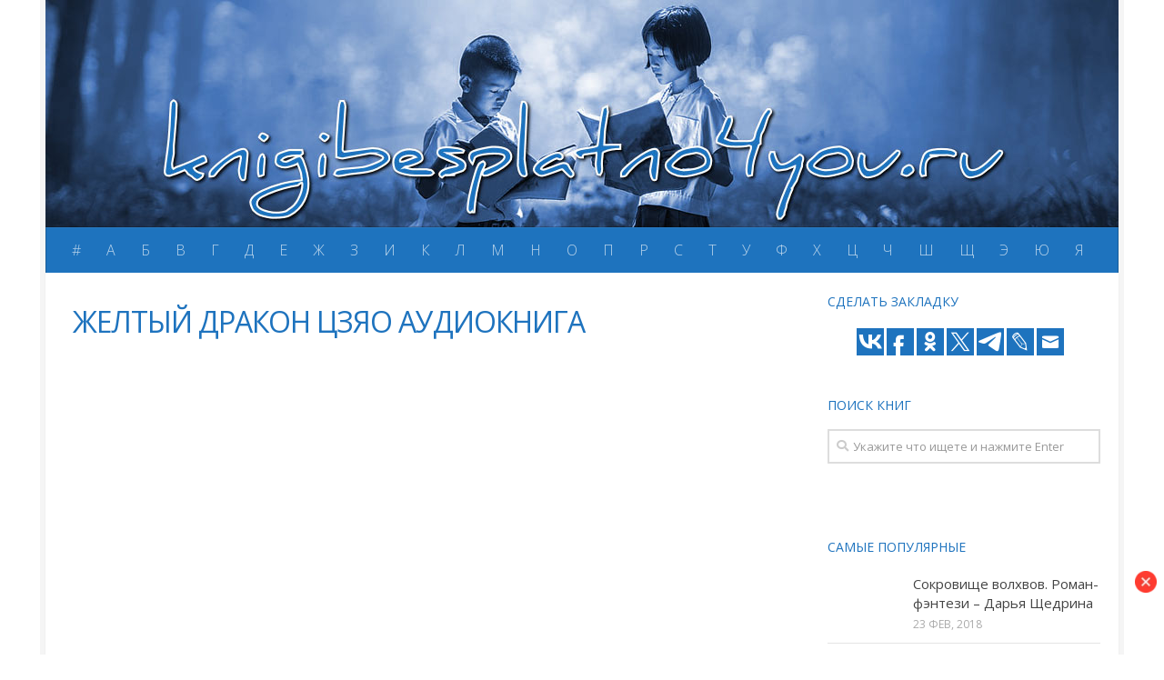

--- FILE ---
content_type: text/html; charset=UTF-8
request_url: http://knigibesplatno4you.ru/kniga/340362
body_size: 12058
content:
<!DOCTYPE html>
<html class="no-js" dir="ltr" lang="ru-RU"
prefix="og: https://ogp.me/ns#" >
<head>
<meta charset="UTF-8">
<meta name="viewport" content="width=device-width, initial-scale=1.0">
<link rel="profile" href="http://gmpg.org/xfn/11">
<link rel="pingback" href="http://knigibesplatno4you.ru/xmlrpc.php">
<title>Желтый дракон цзяо аудиокнига - Художественная литература: скачать, читать онлайн, слушать аудиокниги онлайн</title>
<!-- All in One SEO 4.2.9 - aioseo.com -->
<meta name="description" content="желтый дракон цзяо аудиокнига" />
<meta name="robots" content="max-image-preview:large" />
<link rel="canonical" href="http://knigibesplatno4you.ru/kniga/340362" />
<meta name="generator" content="All in One SEO (AIOSEO) 4.2.9 " />
<meta property="og:locale" content="ru_RU" />
<meta property="og:site_name" content="Художественная литература: скачать, читать онлайн, слушать аудиокниги онлайн - knigibesplatno4you.ru" />
<meta property="og:type" content="article" />
<meta property="og:title" content="Желтый дракон цзяо аудиокнига - Художественная литература: скачать, читать онлайн, слушать аудиокниги онлайн" />
<meta property="og:description" content="желтый дракон цзяо аудиокнига" />
<meta property="og:url" content="http://knigibesplatno4you.ru/kniga/340362" />
<meta property="article:published_time" content="2018-05-31T21:40:57+00:00" />
<meta property="article:modified_time" content="2018-05-31T21:40:57+00:00" />
<meta name="twitter:card" content="summary_large_image" />
<meta name="twitter:title" content="Желтый дракон цзяо аудиокнига - Художественная литература: скачать, читать онлайн, слушать аудиокниги онлайн" />
<meta name="twitter:description" content="желтый дракон цзяо аудиокнига" />
<script type="application/ld+json" class="aioseo-schema">
{"@context":"https:\/\/schema.org","@graph":[{"@type":"BlogPosting","@id":"http:\/\/knigibesplatno4you.ru\/kniga\/340362#blogposting","name":"\u0416\u0435\u043b\u0442\u044b\u0439 \u0434\u0440\u0430\u043a\u043e\u043d \u0446\u0437\u044f\u043e \u0430\u0443\u0434\u0438\u043e\u043a\u043d\u0438\u0433\u0430 - \u0425\u0443\u0434\u043e\u0436\u0435\u0441\u0442\u0432\u0435\u043d\u043d\u0430\u044f \u043b\u0438\u0442\u0435\u0440\u0430\u0442\u0443\u0440\u0430: \u0441\u043a\u0430\u0447\u0430\u0442\u044c, \u0447\u0438\u0442\u0430\u0442\u044c \u043e\u043d\u043b\u0430\u0439\u043d, \u0441\u043b\u0443\u0448\u0430\u0442\u044c \u0430\u0443\u0434\u0438\u043e\u043a\u043d\u0438\u0433\u0438 \u043e\u043d\u043b\u0430\u0439\u043d","headline":"\u0416\u0435\u043b\u0442\u044b\u0439 \u0434\u0440\u0430\u043a\u043e\u043d \u0446\u0437\u044f\u043e \u0430\u0443\u0434\u0438\u043e\u043a\u043d\u0438\u0433\u0430","author":{"@id":"http:\/\/knigibesplatno4you.ru\/kniga\/author\/adm#author"},"publisher":{"@id":"http:\/\/knigibesplatno4you.ru\/#organization"},"image":{"@type":"ImageObject","url":"https:\/\/i.ytimg.com\/vi\/tDLsWQ-52bs\/hqdefault.jpg"},"datePublished":"2018-05-31T21:40:57+00:00","dateModified":"2018-05-31T21:40:57+00:00","inLanguage":"ru-RU","mainEntityOfPage":{"@id":"http:\/\/knigibesplatno4you.ru\/kniga\/340362#webpage"},"isPartOf":{"@id":"http:\/\/knigibesplatno4you.ru\/kniga\/340362#webpage"}},{"@type":"BreadcrumbList","@id":"http:\/\/knigibesplatno4you.ru\/kniga\/340362#breadcrumblist","itemListElement":[{"@type":"ListItem","@id":"http:\/\/knigibesplatno4you.ru\/#listItem","position":1,"item":{"@type":"WebPage","@id":"http:\/\/knigibesplatno4you.ru\/","name":"\u0413\u043b\u0430\u0432\u043d\u0430\u044f","description":"knigibesplatno4you.ru","url":"http:\/\/knigibesplatno4you.ru\/"}}]},{"@type":"Organization","@id":"http:\/\/knigibesplatno4you.ru\/#organization","name":"\u0425\u0443\u0434\u043e\u0436\u0435\u0441\u0442\u0432\u0435\u043d\u043d\u0430\u044f \u043b\u0438\u0442\u0435\u0440\u0430\u0442\u0443\u0440\u0430: \u0441\u043a\u0430\u0447\u0430\u0442\u044c, \u0447\u0438\u0442\u0430\u0442\u044c \u043e\u043d\u043b\u0430\u0439\u043d, \u0441\u043b\u0443\u0448\u0430\u0442\u044c \u0430\u0443\u0434\u0438\u043e\u043a\u043d\u0438\u0433\u0438 \u043e\u043d\u043b\u0430\u0439\u043d","url":"http:\/\/knigibesplatno4you.ru\/"},{"@type":"Person","@id":"http:\/\/knigibesplatno4you.ru\/kniga\/author\/adm#author","url":"http:\/\/knigibesplatno4you.ru\/kniga\/author\/adm","name":"Adm","image":{"@type":"ImageObject","@id":"http:\/\/knigibesplatno4you.ru\/kniga\/340362#authorImage","url":"http:\/\/1.gravatar.com\/avatar\/4ab55dc34d93a872d7317b78a4c5f5e6?s=96&d=mm&r=g","width":96,"height":96,"caption":"Adm"}},{"@type":"WebPage","@id":"http:\/\/knigibesplatno4you.ru\/kniga\/340362#webpage","url":"http:\/\/knigibesplatno4you.ru\/kniga\/340362","name":"\u0416\u0435\u043b\u0442\u044b\u0439 \u0434\u0440\u0430\u043a\u043e\u043d \u0446\u0437\u044f\u043e \u0430\u0443\u0434\u0438\u043e\u043a\u043d\u0438\u0433\u0430 - \u0425\u0443\u0434\u043e\u0436\u0435\u0441\u0442\u0432\u0435\u043d\u043d\u0430\u044f \u043b\u0438\u0442\u0435\u0440\u0430\u0442\u0443\u0440\u0430: \u0441\u043a\u0430\u0447\u0430\u0442\u044c, \u0447\u0438\u0442\u0430\u0442\u044c \u043e\u043d\u043b\u0430\u0439\u043d, \u0441\u043b\u0443\u0448\u0430\u0442\u044c \u0430\u0443\u0434\u0438\u043e\u043a\u043d\u0438\u0433\u0438 \u043e\u043d\u043b\u0430\u0439\u043d","description":"\u0436\u0435\u043b\u0442\u044b\u0439 \u0434\u0440\u0430\u043a\u043e\u043d \u0446\u0437\u044f\u043e \u0430\u0443\u0434\u0438\u043e\u043a\u043d\u0438\u0433\u0430","inLanguage":"ru-RU","isPartOf":{"@id":"http:\/\/knigibesplatno4you.ru\/#website"},"breadcrumb":{"@id":"http:\/\/knigibesplatno4you.ru\/kniga\/340362#breadcrumblist"},"author":{"@id":"http:\/\/knigibesplatno4you.ru\/kniga\/author\/adm#author"},"creator":{"@id":"http:\/\/knigibesplatno4you.ru\/kniga\/author\/adm#author"},"image":{"@type":"ImageObject","url":"https:\/\/i.ytimg.com\/vi\/tDLsWQ-52bs\/hqdefault.jpg","@id":"http:\/\/knigibesplatno4you.ru\/#mainImage"},"primaryImageOfPage":{"@id":"http:\/\/knigibesplatno4you.ru\/kniga\/340362#mainImage"},"datePublished":"2018-05-31T21:40:57+00:00","dateModified":"2018-05-31T21:40:57+00:00"},{"@type":"WebSite","@id":"http:\/\/knigibesplatno4you.ru\/#website","url":"http:\/\/knigibesplatno4you.ru\/","name":"\u0425\u0443\u0434\u043e\u0436\u0435\u0441\u0442\u0432\u0435\u043d\u043d\u0430\u044f \u043b\u0438\u0442\u0435\u0440\u0430\u0442\u0443\u0440\u0430: \u0441\u043a\u0430\u0447\u0430\u0442\u044c, \u0447\u0438\u0442\u0430\u0442\u044c \u043e\u043d\u043b\u0430\u0439\u043d, \u0441\u043b\u0443\u0448\u0430\u0442\u044c \u0430\u0443\u0434\u0438\u043e\u043a\u043d\u0438\u0433\u0438 \u043e\u043d\u043b\u0430\u0439\u043d","description":"knigibesplatno4you.ru","inLanguage":"ru-RU","publisher":{"@id":"http:\/\/knigibesplatno4you.ru\/#organization"}}]}
</script>
<!-- All in One SEO -->
<script>document.documentElement.className = document.documentElement.className.replace("no-js","js");</script>
<link rel='dns-prefetch' href='//s.w.org' />
<link rel="alternate" type="application/rss+xml" title="Художественная литература: скачать, читать онлайн, слушать аудиокниги онлайн &raquo; Лента" href="http://knigibesplatno4you.ru/feed" />
<link rel="alternate" type="application/rss+xml" title="Художественная литература: скачать, читать онлайн, слушать аудиокниги онлайн &raquo; Лента комментариев" href="http://knigibesplatno4you.ru/comments/feed" />
<link id="hu-user-gfont" href="//fonts.googleapis.com/css?family=Open+Sans:400,400italic,300italic,300,600&subset=latin,cyrillic-ext" rel="stylesheet" type="text/css"><link rel="alternate" type="application/rss+xml" title="Художественная литература: скачать, читать онлайн, слушать аудиокниги онлайн &raquo; Лента комментариев к &laquo;Желтый дракон цзяо аудиокнига&raquo;" href="http://knigibesplatno4you.ru/kniga/340362/feed" />
<script type="text/javascript">
window._wpemojiSettings = {"baseUrl":"https:\/\/s.w.org\/images\/core\/emoji\/11\/72x72\/","ext":".png","svgUrl":"https:\/\/s.w.org\/images\/core\/emoji\/11\/svg\/","svgExt":".svg","source":{"concatemoji":"http:\/\/knigibesplatno4you.ru\/wp-includes\/js\/wp-emoji-release.min.js?ver=4.9.20"}};
!function(e,a,t){var n,r,o,i=a.createElement("canvas"),p=i.getContext&&i.getContext("2d");function s(e,t){var a=String.fromCharCode;p.clearRect(0,0,i.width,i.height),p.fillText(a.apply(this,e),0,0);e=i.toDataURL();return p.clearRect(0,0,i.width,i.height),p.fillText(a.apply(this,t),0,0),e===i.toDataURL()}function c(e){var t=a.createElement("script");t.src=e,t.defer=t.type="text/javascript",a.getElementsByTagName("head")[0].appendChild(t)}for(o=Array("flag","emoji"),t.supports={everything:!0,everythingExceptFlag:!0},r=0;r<o.length;r++)t.supports[o[r]]=function(e){if(!p||!p.fillText)return!1;switch(p.textBaseline="top",p.font="600 32px Arial",e){case"flag":return s([55356,56826,55356,56819],[55356,56826,8203,55356,56819])?!1:!s([55356,57332,56128,56423,56128,56418,56128,56421,56128,56430,56128,56423,56128,56447],[55356,57332,8203,56128,56423,8203,56128,56418,8203,56128,56421,8203,56128,56430,8203,56128,56423,8203,56128,56447]);case"emoji":return!s([55358,56760,9792,65039],[55358,56760,8203,9792,65039])}return!1}(o[r]),t.supports.everything=t.supports.everything&&t.supports[o[r]],"flag"!==o[r]&&(t.supports.everythingExceptFlag=t.supports.everythingExceptFlag&&t.supports[o[r]]);t.supports.everythingExceptFlag=t.supports.everythingExceptFlag&&!t.supports.flag,t.DOMReady=!1,t.readyCallback=function(){t.DOMReady=!0},t.supports.everything||(n=function(){t.readyCallback()},a.addEventListener?(a.addEventListener("DOMContentLoaded",n,!1),e.addEventListener("load",n,!1)):(e.attachEvent("onload",n),a.attachEvent("onreadystatechange",function(){"complete"===a.readyState&&t.readyCallback()})),(n=t.source||{}).concatemoji?c(n.concatemoji):n.wpemoji&&n.twemoji&&(c(n.twemoji),c(n.wpemoji)))}(window,document,window._wpemojiSettings);
</script>
<style type="text/css">
img.wp-smiley,
img.emoji {
display: inline !important;
border: none !important;
box-shadow: none !important;
height: 1em !important;
width: 1em !important;
margin: 0 .07em !important;
vertical-align: -0.1em !important;
background: none !important;
padding: 0 !important;
}
</style>
<!-- <link rel='stylesheet' id='ap-front-css'  href='http://knigibesplatno4you.ru/wp-content/plugins/alphabetic-pagination/css/front-style.css?ver=4.9.20' type='text/css' media='all' /> -->
<!-- <link rel='stylesheet' id='crp-style-rounded-thumbs-css'  href='http://knigibesplatno4you.ru/wp-content/plugins/contextual-related-posts/css/default-style.css?ver=4.9.20' type='text/css' media='all' /> -->
<link rel="stylesheet" type="text/css" href="//knigibesplatno4you.ru/wp-content/cache/wpfc-minified/ml913qbf/8axjo.css" media="all"/>
<style id='crp-style-rounded-thumbs-inline-css' type='text/css'>
.crp_related a {
width: 126px;
height: 190px;
text-decoration: none;
}
.crp_related img {
max-width: 126px;
margin: auto;
}
.crp_related .crp_title {
width: 126px;
}
</style>
<!-- <link rel='stylesheet' id='hueman-main-style-css'  href='http://knigibesplatno4you.ru/wp-content/themes/theme/assets/front/css/main.min.css?ver=3.4.0' type='text/css' media='all' /> -->
<link rel="stylesheet" type="text/css" href="//knigibesplatno4you.ru/wp-content/cache/wpfc-minified/mjme9czk/8axjo.css" media="all"/>
<style id='hueman-main-style-inline-css' type='text/css'>
body { font-family:'Open Sans', Arial, sans-serif;font-size:1.00rem }@media only screen and (min-width: 720px) {
.nav > li { font-size:1.00rem; }
}.boxed #wrapper, .container-inner { max-width: 1180px; }@media only screen and (min-width: 720px) {
.boxed .desktop-sticky {
width: 1180px;
}
}.sidebar .widget { padding-left: 20px; padding-right: 20px; padding-top: 20px; }::selection { background-color: #1e73be; }
::-moz-selection { background-color: #1e73be; }a,.themeform label .required,#flexslider-featured .flex-direction-nav .flex-next:hover,#flexslider-featured .flex-direction-nav .flex-prev:hover,.post-hover:hover .post-title a,.post-title a:hover,.sidebar.s1 .post-nav li a:hover i,.content .post-nav li a:hover i,.post-related a:hover,.sidebar.s1 .widget_rss ul li a,#footer .widget_rss ul li a,.sidebar.s1 .widget_calendar a,#footer .widget_calendar a,.sidebar.s1 .alx-tab .tab-item-category a,.sidebar.s1 .alx-posts .post-item-category a,.sidebar.s1 .alx-tab li:hover .tab-item-title a,.sidebar.s1 .alx-tab li:hover .tab-item-comment a,.sidebar.s1 .alx-posts li:hover .post-item-title a,#footer .alx-tab .tab-item-category a,#footer .alx-posts .post-item-category a,#footer .alx-tab li:hover .tab-item-title a,#footer .alx-tab li:hover .tab-item-comment a,#footer .alx-posts li:hover .post-item-title a,.comment-tabs li.active a,.comment-awaiting-moderation,.child-menu a:hover,.child-menu .current_page_item > a,.wp-pagenavi a{ color: #1e73be; }.themeform input[type="submit"],.themeform button[type="submit"],.sidebar.s1 .sidebar-top,.sidebar.s1 .sidebar-toggle,#flexslider-featured .flex-control-nav li a.flex-active,.post-tags a:hover,.sidebar.s1 .widget_calendar caption,#footer .widget_calendar caption,.author-bio .bio-avatar:after,.commentlist li.bypostauthor > .comment-body:after,.commentlist li.comment-author-admin > .comment-body:after{ background-color: #1e73be; }.post-format .format-container { border-color: #1e73be; }.sidebar.s1 .alx-tabs-nav li.active a,#footer .alx-tabs-nav li.active a,.comment-tabs li.active a,.wp-pagenavi a:hover,.wp-pagenavi a:active,.wp-pagenavi span.current{ border-bottom-color: #1e73be!important; }.sidebar.s2 .post-nav li a:hover i,
.sidebar.s2 .widget_rss ul li a,
.sidebar.s2 .widget_calendar a,
.sidebar.s2 .alx-tab .tab-item-category a,
.sidebar.s2 .alx-posts .post-item-category a,
.sidebar.s2 .alx-tab li:hover .tab-item-title a,
.sidebar.s2 .alx-tab li:hover .tab-item-comment a,
.sidebar.s2 .alx-posts li:hover .post-item-title a { color: #ff002a; }
.sidebar.s2 .sidebar-top,.sidebar.s2 .sidebar-toggle,.post-comments,.jp-play-bar,.jp-volume-bar-value,.sidebar.s2 .widget_calendar caption{ background-color: #ff002a; }.sidebar.s2 .alx-tabs-nav li.active a { border-bottom-color: #ff002a; }
.post-comments span:before { border-right-color: #ff002a; }
.search-expand,
#nav-topbar.nav-container { background-color: #1e73be}@media only screen and (min-width: 720px) {
#nav-topbar .nav ul { background-color: #1e73be; }
}.is-scrolled #header .nav-container.desktop-sticky,
.is-scrolled #header .search-expand { background-color: #1e73be; background-color: rgba(30,115,190,0.90) }.is-scrolled .topbar-transparent #nav-topbar.desktop-sticky .nav ul { background-color: #1e73be; background-color: rgba(30,115,190,0.95) }#header { background-color: #1e73be; }
@media only screen and (min-width: 720px) {
#nav-header .nav ul { background-color: #1e73be; }
}
#header #nav-mobile { background-color: #1e73be; }.is-scrolled #header #nav-mobile { background-color: #1e73be; background-color: rgba(30,115,190,0.90) }#nav-header.nav-container, #main-header-search .search-expand { background-color: #1e73be; }
@media only screen and (min-width: 720px) {
#nav-header .nav ul { background-color: #1e73be; }
}
#footer-bottom { background-color: #1e73be; }.site-title a img { max-height: 80px; }body { background-color: #ffffff; }
</style>
<!-- <link rel='stylesheet' id='hueman-font-awesome-css'  href='http://knigibesplatno4you.ru/wp-content/themes/theme/assets/front/css/font-awesome.min.css?ver=3.4.0' type='text/css' media='all' /> -->
<link rel="stylesheet" type="text/css" href="//knigibesplatno4you.ru/wp-content/cache/wpfc-minified/q7yfq24h/8axjo.css" media="all"/>
<script src='//knigibesplatno4you.ru/wp-content/cache/wpfc-minified/buziozw/8axjo.js' type="text/javascript"></script>
<!-- <script type='text/javascript' src='http://knigibesplatno4you.ru/wp-includes/js/jquery/jquery.js?ver=1.12.4'></script> -->
<!-- <script type='text/javascript' src='http://knigibesplatno4you.ru/wp-includes/js/jquery/jquery-migrate.min.js?ver=1.4.1'></script> -->
<!-- <script type='text/javascript' src='http://knigibesplatno4you.ru/wp-content/plugins/alphabetic-pagination/js/scripts.js?ver=4.9.20'></script> -->
<link rel='https://api.w.org/' href='http://knigibesplatno4you.ru/wp-json/' />
<link rel="EditURI" type="application/rsd+xml" title="RSD" href="http://knigibesplatno4you.ru/xmlrpc.php?rsd" />
<link rel="wlwmanifest" type="application/wlwmanifest+xml" href="http://knigibesplatno4you.ru/wp-includes/wlwmanifest.xml" /> 
<link rel='prev' title='Аудиокниги по программированию слушать онлайн' href='http://knigibesplatno4you.ru/kniga/396158' />
<link rel='next' title='Аудиокнига святогор и микула селянинович слушать' href='http://knigibesplatno4you.ru/kniga/193113' />
<meta name="generator" content="WordPress 4.9.20" />
<link rel='shortlink' href='http://knigibesplatno4you.ru/?p=340362' />
<link rel="alternate" type="application/json+oembed" href="http://knigibesplatno4you.ru/wp-json/oembed/1.0/embed?url=http%3A%2F%2Fknigibesplatno4you.ru%2Fkniga%2F340362" />
<link rel="alternate" type="text/xml+oembed" href="http://knigibesplatno4you.ru/wp-json/oembed/1.0/embed?url=http%3A%2F%2Fknigibesplatno4you.ru%2Fkniga%2F340362&#038;format=xml" />
<style>img.zoomImg {
display:inline !important;
}
</style>
<script>jQuery(document).ready(function ($) {
disableClick($);
setTimeout(function () {
jQuery('div.flex-viewport').each(function (index) {
jQuery(this).css('height', '');
});
}, 500);
});
function disableClick($) {
if ('') {
jQuery('.woocommerce-product-gallery__image').each(function (index) {
jQuery(this).children().click(function () {
return false;
});
jQuery(this).children().children().css("cursor", "default");
});
}
}
</script>
<!--[if lt IE 9]>
<script src="http://knigibesplatno4you.ru/wp-content/themes/theme/assets/front/js/ie/html5shiv-printshiv.min.js"></script>
<script src="http://knigibesplatno4you.ru/wp-content/themes/theme/assets/front/js/ie/selectivizr.js"></script>
<![endif]-->
<link rel="icon" href="http://knigibesplatno4you.ru/wp-content/uploads/2018/07/cropped-favicon-32x32.png" sizes="32x32" />
<link rel="icon" href="http://knigibesplatno4you.ru/wp-content/uploads/2018/07/cropped-favicon-192x192.png" sizes="192x192" />
<link rel="apple-touch-icon-precomposed" href="http://knigibesplatno4you.ru/wp-content/uploads/2018/07/cropped-favicon-180x180.png" />
<meta name="msapplication-TileImage" content="http://knigibesplatno4you.ru/wp-content/uploads/2018/07/cropped-favicon-270x270.png" />
<style type="text/css" id="wp-custom-css">
/*
Здесь можно добавить ваши CSS-стили.
Нажмите на значок помощи выше, чтобы узнать больше.
*/
#nav-footer .nav > li > a {
padding: 12px 14px;
}
.entry dd, .entry p {
color: #282828;
text-align: justify;
}
a.buylink {
display: block;
width: 100%;
height: 35px;
background: #ff002a;
text-align: center;
margin: 5px 0;
font-size: 16pt;
color: #fff;
}
.dlinks {
display: block;
margin: 0 auto;
text-align: center !important;
}
.dlink {
text-align: center;
background: #ff002a;
color: #fff;
padding: 3px;
}
.entry h2 {
font-size: 20px;
letter-spacing: -0.7px;
text-transform: uppercase;
}
.post-title {
text-transform: uppercase;
}
.single .post-title {
font-size: 2em;
}
.post-tags {
margin: 0;
}
.post-tags a {
background: #1e73be;
color: #fff;
}
.page-title a {
color: #1e73be;
}
.post-tags a:hover {
background-color: #ff002a;
color: #fff;
}
.post-title {
color: #1e73be;
}
.entry ins { background: #fff; }
.entry h2 {
font-size: 1.25em;
text-transform: uppercase;
color: #1e73be;
}
.entry h3, h3 {
font-size: 1em;
text-transform: uppercase;
color: #1e73be;
}
.sidebar .sidebar-content, .col-2cl .main-inner {
background: #fff;
}
#footer-bottom #copyright, #footer-bottom #credit {
color: #fff;
}		</style>
<script async src="https://yastatic.net/pcode/adfox/header-bidding.js"></script>
<script type="text/javascript" src="https://ads.digitalcaramel.com/js/knigibesplatno4you.ru.js"></script>
<script>window.yaContextCb = window.yaContextCb || []</script>
<script src="https://yandex.ru/ads/system/context.js" async></script>
</head>
<body class="post-template-default single single-post postid-340362 single-format-standard col-2cl boxed wp-is-mobile header-desktop-sticky header-mobile-sticky chrome">
<!--LiveInternet counter--><script type="text/javascript">
new Image().src = "//counter.yadro.ru/hit?r"+
escape(document.referrer)+((typeof(screen)=="undefined")?"":
";s"+screen.width+"*"+screen.height+"*"+(screen.colorDepth?
screen.colorDepth:screen.pixelDepth))+";u"+escape(document.URL)+
";h"+escape(document.title.substring(0,150))+
";"+Math.random();</script><!--/LiveInternet-->
<div id="wrapper">
<header id="header" class="top-menu-mobile-on one-mobile-menu top_menu header-ads-desktop  topbar-transparent has-header-img">
<nav class="nav-container group mobile-menu mobile-sticky no-menu-assigned" id="nav-mobile" data-menu-id="header-1">
<div class="mobile-title-logo-in-header"></div>
<!-- <div class="ham__navbar-toggler collapsed" aria-expanded="false">
<div class="ham__navbar-span-wrapper">
<span class="ham-toggler-menu__span"></span>
</div>
</div> -->
<div class="ham__navbar-toggler-two collapsed" title="Menu" aria-expanded="false">
<div class="ham__navbar-span-wrapper">
<span class="line line-1"></span>
<span class="line line-2"></span>
<span class="line line-3"></span>
</div>
</div>
<div class="nav-text"></div>
<div class="nav-wrap container">
<ul class="nav container-inner group mobile-search">
<li>
<form method="get" class="searchform themeform" action="http://knigibesplatno4you.ru/">
<div>
<input type="text" class="search" name="s" onblur="if(this.value=='')this.value='Укажите что ищете и нажмите Enter';" onfocus="if(this.value=='Укажите что ищете и нажмите Enter')this.value='';" value="Укажите что ищете и нажмите Enter" />
</div>
</form>                </li>
</ul>
<ul id="menu-mainmenu" class="nav container-inner group"><li id="menu-item-39" class="menu-item menu-item-type-custom menu-item-object-custom menu-item-39"><a href="/?ap=numeric">#</a></li>
<li id="menu-item-40" class="menu-item menu-item-type-custom menu-item-object-custom menu-item-40"><a href="/?ap=%D0%90">А</a></li>
<li id="menu-item-41" class="menu-item menu-item-type-custom menu-item-object-custom menu-item-41"><a href="/?ap=%D0%91">Б</a></li>
<li id="menu-item-42" class="menu-item menu-item-type-custom menu-item-object-custom menu-item-42"><a href="/?ap=%D0%92">В</a></li>
<li id="menu-item-43" class="menu-item menu-item-type-custom menu-item-object-custom menu-item-43"><a href="/?ap=%D0%93">Г</a></li>
<li id="menu-item-44" class="menu-item menu-item-type-custom menu-item-object-custom menu-item-44"><a href="/?ap=%D0%94">Д</a></li>
<li id="menu-item-45" class="menu-item menu-item-type-custom menu-item-object-custom menu-item-45"><a href="/?ap=%D0%95">Е</a></li>
<li id="menu-item-46" class="menu-item menu-item-type-custom menu-item-object-custom menu-item-46"><a href="/?ap=%D0%96">Ж</a></li>
<li id="menu-item-47" class="menu-item menu-item-type-custom menu-item-object-custom menu-item-47"><a href="/?ap=%D0%97">З</a></li>
<li id="menu-item-48" class="menu-item menu-item-type-custom menu-item-object-custom menu-item-48"><a href="/?ap=%D0%98">И</a></li>
<li id="menu-item-49" class="menu-item menu-item-type-custom menu-item-object-custom menu-item-49"><a href="/?ap=%D0%9A">К</a></li>
<li id="menu-item-50" class="menu-item menu-item-type-custom menu-item-object-custom menu-item-50"><a href="/?ap=%D0%9B">Л</a></li>
<li id="menu-item-51" class="menu-item menu-item-type-custom menu-item-object-custom menu-item-51"><a href="/?ap=%D0%9C">М</a></li>
<li id="menu-item-52" class="menu-item menu-item-type-custom menu-item-object-custom menu-item-52"><a href="/?ap=%D0%9D">Н</a></li>
<li id="menu-item-53" class="menu-item menu-item-type-custom menu-item-object-custom menu-item-53"><a href="/?ap=%D0%9E">О</a></li>
<li id="menu-item-54" class="menu-item menu-item-type-custom menu-item-object-custom menu-item-54"><a href="/?ap=%D0%9F">П</a></li>
<li id="menu-item-55" class="menu-item menu-item-type-custom menu-item-object-custom menu-item-55"><a href="/?ap=%D0%A0">Р</a></li>
<li id="menu-item-56" class="menu-item menu-item-type-custom menu-item-object-custom menu-item-56"><a href="/?ap=%D0%A1">С</a></li>
<li id="menu-item-57" class="menu-item menu-item-type-custom menu-item-object-custom menu-item-57"><a href="/?ap=%D0%A2">Т</a></li>
<li id="menu-item-58" class="menu-item menu-item-type-custom menu-item-object-custom menu-item-58"><a href="/?ap=%D0%A3">У</a></li>
<li id="menu-item-59" class="menu-item menu-item-type-custom menu-item-object-custom menu-item-59"><a href="/?ap=%D0%A4">Ф</a></li>
<li id="menu-item-60" class="menu-item menu-item-type-custom menu-item-object-custom menu-item-60"><a href="/?ap=%D0%A5">Х</a></li>
<li id="menu-item-61" class="menu-item menu-item-type-custom menu-item-object-custom menu-item-61"><a href="/?ap=%D0%A6">Ц</a></li>
<li id="menu-item-62" class="menu-item menu-item-type-custom menu-item-object-custom menu-item-62"><a href="/?ap=%D0%A7">Ч</a></li>
<li id="menu-item-63" class="menu-item menu-item-type-custom menu-item-object-custom menu-item-63"><a href="/?ap=%D0%A8">Ш</a></li>
<li id="menu-item-64" class="menu-item menu-item-type-custom menu-item-object-custom menu-item-64"><a href="/?ap=%D0%A9">Щ</a></li>
<li id="menu-item-65" class="menu-item menu-item-type-custom menu-item-object-custom menu-item-65"><a href="/?ap=%D0%AD">Э</a></li>
<li id="menu-item-66" class="menu-item menu-item-type-custom menu-item-object-custom menu-item-66"><a href="/?ap=%D0%AE">Ю</a></li>
<li id="menu-item-67" class="menu-item menu-item-type-custom menu-item-object-custom menu-item-67"><a href="/?ap=%D0%AF">Я</a></li>
</ul>      </div>
</nav><!--/#nav-topbar-->  
<div class="container group">
<div class="container-inner">
<div id="header-image-wrap">
<div class="group pad central-header-zone">
<div class="logo-tagline-group">
</div>
</div>
<a href="http://knigibesplatno4you.ru/" rel="home"><img class="site-image" src="http://knigibesplatno4you.ru/wp-content/uploads/2018/07/header-1.jpg" alt="Художественная литература: скачать, читать онлайн, слушать аудиокниги онлайн"></a>          </div>
<nav class="nav-container group desktop-menu " id="nav-header" data-menu-id="header-2">
<div class="nav-text"><!-- put your mobile menu text here --></div>
<div class="nav-wrap container">
<ul id="menu-mainmenu-1" class="nav container-inner group"><li class="menu-item menu-item-type-custom menu-item-object-custom menu-item-39"><a href="/?ap=numeric">#</a></li>
<li class="menu-item menu-item-type-custom menu-item-object-custom menu-item-40"><a href="/?ap=%D0%90">А</a></li>
<li class="menu-item menu-item-type-custom menu-item-object-custom menu-item-41"><a href="/?ap=%D0%91">Б</a></li>
<li class="menu-item menu-item-type-custom menu-item-object-custom menu-item-42"><a href="/?ap=%D0%92">В</a></li>
<li class="menu-item menu-item-type-custom menu-item-object-custom menu-item-43"><a href="/?ap=%D0%93">Г</a></li>
<li class="menu-item menu-item-type-custom menu-item-object-custom menu-item-44"><a href="/?ap=%D0%94">Д</a></li>
<li class="menu-item menu-item-type-custom menu-item-object-custom menu-item-45"><a href="/?ap=%D0%95">Е</a></li>
<li class="menu-item menu-item-type-custom menu-item-object-custom menu-item-46"><a href="/?ap=%D0%96">Ж</a></li>
<li class="menu-item menu-item-type-custom menu-item-object-custom menu-item-47"><a href="/?ap=%D0%97">З</a></li>
<li class="menu-item menu-item-type-custom menu-item-object-custom menu-item-48"><a href="/?ap=%D0%98">И</a></li>
<li class="menu-item menu-item-type-custom menu-item-object-custom menu-item-49"><a href="/?ap=%D0%9A">К</a></li>
<li class="menu-item menu-item-type-custom menu-item-object-custom menu-item-50"><a href="/?ap=%D0%9B">Л</a></li>
<li class="menu-item menu-item-type-custom menu-item-object-custom menu-item-51"><a href="/?ap=%D0%9C">М</a></li>
<li class="menu-item menu-item-type-custom menu-item-object-custom menu-item-52"><a href="/?ap=%D0%9D">Н</a></li>
<li class="menu-item menu-item-type-custom menu-item-object-custom menu-item-53"><a href="/?ap=%D0%9E">О</a></li>
<li class="menu-item menu-item-type-custom menu-item-object-custom menu-item-54"><a href="/?ap=%D0%9F">П</a></li>
<li class="menu-item menu-item-type-custom menu-item-object-custom menu-item-55"><a href="/?ap=%D0%A0">Р</a></li>
<li class="menu-item menu-item-type-custom menu-item-object-custom menu-item-56"><a href="/?ap=%D0%A1">С</a></li>
<li class="menu-item menu-item-type-custom menu-item-object-custom menu-item-57"><a href="/?ap=%D0%A2">Т</a></li>
<li class="menu-item menu-item-type-custom menu-item-object-custom menu-item-58"><a href="/?ap=%D0%A3">У</a></li>
<li class="menu-item menu-item-type-custom menu-item-object-custom menu-item-59"><a href="/?ap=%D0%A4">Ф</a></li>
<li class="menu-item menu-item-type-custom menu-item-object-custom menu-item-60"><a href="/?ap=%D0%A5">Х</a></li>
<li class="menu-item menu-item-type-custom menu-item-object-custom menu-item-61"><a href="/?ap=%D0%A6">Ц</a></li>
<li class="menu-item menu-item-type-custom menu-item-object-custom menu-item-62"><a href="/?ap=%D0%A7">Ч</a></li>
<li class="menu-item menu-item-type-custom menu-item-object-custom menu-item-63"><a href="/?ap=%D0%A8">Ш</a></li>
<li class="menu-item menu-item-type-custom menu-item-object-custom menu-item-64"><a href="/?ap=%D0%A9">Щ</a></li>
<li class="menu-item menu-item-type-custom menu-item-object-custom menu-item-65"><a href="/?ap=%D0%AD">Э</a></li>
<li class="menu-item menu-item-type-custom menu-item-object-custom menu-item-66"><a href="/?ap=%D0%AE">Ю</a></li>
<li class="menu-item menu-item-type-custom menu-item-object-custom menu-item-67"><a href="/?ap=%D0%AF">Я</a></li>
</ul>  </div>
</nav><!--/#nav-header-->      
</div><!--/.container-inner-->
</div><!--/.container-->
</header><!--/#header-->
<div class="container" id="page">
<div class="container-inner">
<div class="main">
<div class="main-inner group">
<section class="content">
<div class="pad group">
<article class="post-340362 post type-post status-publish format-standard has-post-thumbnail hentry">
<div class="post-inner group">
<div id="adfox_161362944995292241"></div>
<script>
window.yaContextCb.push(()=>{ Ya.adfoxCode.createAdaptive({
ownerId: 332443,
containerId: 'adfox_161362944995292241',
params: {
p1: 'cogeb',
p2: 'gxmz'
}
}, ['desktop', 'tablet'], {
tabletWidth: 830,
phoneWidth: 480,
isAutoReloads: false
})
})
</script>
<script>
setInterval(function(){ 
window.Ya.adfoxCode.reload('adfox_161362944995292241')
}, 30000);
</script>
<div id="adfox_161362890363833795"></div>
<script>
window.yaContextCb.push(()=>{ Ya.adfoxCode.createAdaptive({
ownerId: 332443,
containerId: 'adfox_161362890363833795',
params: {
p1: 'cogee',
p2: 'gxne'
}
}, ['phone'], {
tabletWidth: 830,
phoneWidth: 480,
isAutoReloads: false
})
})
</script>
<script>
setInterval(function(){ 
window.Ya.adfoxCode.reload('adfox_161362890363833795')
}, 30000);
</script>
<h1 class="post-title entry-title">Желтый дракон цзяо аудиокнига</h1>	  <div style="margin: 10px 0;"><div id="movie_video"></div><script type="text/javascript" src="https://vak345.com/s.js?v=a98617ed3243cbb98b1dd2e4bd0a667d" async></script></div>
<div class="clear"></div>
<div class="entry themeform">
<div class="entry-inner">
<div><div class="video"><iframe width="100%" height="355" src="https://www.youtube.com/embed/T2zDsij21Fg?autoplay=0&autohide=1&border=0&egm=0&showinfo=0" class="video" allowfullscreen>Трактат Желтого Императора о Внутреннем</iframe><br></div><div class="notebox"><h2>Трактат Желтого Императора о Внутреннем</h2>Фильм состоит из цитат шедевра мировой культуры - Трактата Желтого Императора о внутреннем. Именно он лег в ...</div><div style="clear: both"></div>
<div style="margin: 0 0 10px 0;" id="adfox_161362950618749029"></div>
<script>
window.Ya.adfoxCode.createAdaptive({
ownerId: 332443,
containerId: 'adfox_161362950618749029',
params: {
p1: 'coged',
p2: 'gxmz'
}
}, ['desktop', 'tablet'], {
tabletWidth: 830,
phoneWidth: 480,
isAutoReloads: false
});
</script>
<script>
setInterval(function(){ 
window.Ya.adfoxCode.reload('adfox_161362950618749029')
}, 30000);
</script>
<div id="adfox_161362940086182089"></div>
<script>
window.Ya.adfoxCode.createAdaptive({
ownerId: 332443,
containerId: 'adfox_161362940086182089',
params: {
p1: 'cogeg',
p2: 'gxne'
}
}, ['phone'], {
tabletWidth: 830,
phoneWidth: 480,
isAutoReloads: false
});
</script>
<script>
setInterval(function(){ 
window.Ya.adfoxCode.reload('adfox_161362940086182089')
}, 30000);
</script>
<div class="video"><iframe width="100%" height="355" src="https://www.youtube.com/embed/HwOUKXWpTN4?autoplay=0&autohide=1&border=0&egm=0&showinfo=0" class="video" allowfullscreen>Драконы моря, часть вторая &quot;В королевстве Этельреда&quot;</iframe><br></div><div class="notebox"><h2>Драконы моря, часть вторая &quot;В королевстве Этельреда&quot;</h2></div><div style="clear: both"></div>
<div style="margin: 0 0 10px 0;" id="adfox_161362950618749029"></div>
<script>
window.Ya.adfoxCode.createAdaptive({
ownerId: 332443,
containerId: 'adfox_161362950618749029',
params: {
p1: 'coged',
p2: 'gxmz'
}
}, ['desktop', 'tablet'], {
tabletWidth: 830,
phoneWidth: 480,
isAutoReloads: false
});
</script>
<script>
setInterval(function(){ 
window.Ya.adfoxCode.reload('adfox_161362950618749029')
}, 30000);
</script>
<div id="adfox_161362940086182089"></div>
<script>
window.Ya.adfoxCode.createAdaptive({
ownerId: 332443,
containerId: 'adfox_161362940086182089',
params: {
p1: 'cogeg',
p2: 'gxne'
}
}, ['phone'], {
tabletWidth: 830,
phoneWidth: 480,
isAutoReloads: false
});
</script>
<script>
setInterval(function(){ 
window.Ya.adfoxCode.reload('adfox_161362940086182089')
}, 30000);
</script>
<div class="video"><iframe width="100%" height="355" src="https://www.youtube.com/embed/IwOk_ZLRc_M?autoplay=0&autohide=1&border=0&egm=0&showinfo=0" class="video" allowfullscreen>Любовное фэнтези /Принц дракон/ Часть 2</iframe><br></div><div class="notebox"><h2>Любовное фэнтези /Принц дракон/ Часть 2</h2>Каналы для прослушивания аудиокниг целиком: https://youtube.com/@zvukiaudioknig https://youtube.com/@bibliotekaknig ...</div><div style="clear: both"></div>
<div style="margin: 0 0 10px 0;" id="adfox_161362950618749029"></div>
<script>
window.Ya.adfoxCode.createAdaptive({
ownerId: 332443,
containerId: 'adfox_161362950618749029',
params: {
p1: 'coged',
p2: 'gxmz'
}
}, ['desktop', 'tablet'], {
tabletWidth: 830,
phoneWidth: 480,
isAutoReloads: false
});
</script>
<script>
setInterval(function(){ 
window.Ya.adfoxCode.reload('adfox_161362950618749029')
}, 30000);
</script>
<div id="adfox_161362940086182089"></div>
<script>
window.Ya.adfoxCode.createAdaptive({
ownerId: 332443,
containerId: 'adfox_161362940086182089',
params: {
p1: 'cogeg',
p2: 'gxne'
}
}, ['phone'], {
tabletWidth: 830,
phoneWidth: 480,
isAutoReloads: false
});
</script>
<script>
setInterval(function(){ 
window.Ya.adfoxCode.reload('adfox_161362940086182089')
}, 30000);
</script>
<div class="video"><iframe width="100%" height="355" src="https://www.youtube.com/embed/44iFlFwe_xw?autoplay=0&autohide=1&border=0&egm=0&showinfo=0" class="video" allowfullscreen>Любовное фэнтези /Принц дракон/ Часть 1</iframe><br></div><div class="notebox"><h2>Любовное фэнтези /Принц дракон/ Часть 1</h2>Каналы для прослушивания аудиокниг целиком: https://youtube.com/@zvukiaudioknig https://youtube.com/@bibliotekaknig ...</div><div style="clear: both"></div>
<div style="margin: 0 0 10px 0;" id="adfox_161362950618749029"></div>
<script>
window.Ya.adfoxCode.createAdaptive({
ownerId: 332443,
containerId: 'adfox_161362950618749029',
params: {
p1: 'coged',
p2: 'gxmz'
}
}, ['desktop', 'tablet'], {
tabletWidth: 830,
phoneWidth: 480,
isAutoReloads: false
});
</script>
<script>
setInterval(function(){ 
window.Ya.adfoxCode.reload('adfox_161362950618749029')
}, 30000);
</script>
<div id="adfox_161362940086182089"></div>
<script>
window.Ya.adfoxCode.createAdaptive({
ownerId: 332443,
containerId: 'adfox_161362940086182089',
params: {
p1: 'cogeg',
p2: 'gxne'
}
}, ['phone'], {
tabletWidth: 830,
phoneWidth: 480,
isAutoReloads: false
});
</script>
<script>
setInterval(function(){ 
window.Ya.adfoxCode.reload('adfox_161362940086182089')
}, 30000);
</script>
<div class="video"><iframe width="100%" height="355" src="https://www.youtube.com/embed/tDLsWQ-52bs?autoplay=0&autohide=1&border=0&egm=0&showinfo=0" class="video" allowfullscreen>2002374 Аудиокнига. Коротаева Ольга, Олешкевич Надежда &quot;Дом трёх драконов. Желанная&quot;</iframe><br></div><div class="notebox"><h2>2002374 Аудиокнига. Коротаева Ольга, Олешкевич Надежда &quot;Дом трёх драконов. Желанная&quot;</h2>Аудиокнигу можно купить здесь ...</div><div style="clear: both"></div></div>			<div id="adfox_161362948397455696"></div>
<script>
window.yaContextCb.push(()=>{ Ya.adfoxCode.createAdaptive({
ownerId: 332443,
containerId: 'adfox_161362948397455696',
params: {
p1: 'cogec',
p2: 'gxmz'
}
}, ['desktop', 'tablet'], {
tabletWidth: 830,
phoneWidth: 480,
isAutoReloads: false
})
})
</script>
<script>
setInterval(function(){ 
window.Ya.adfoxCode.reload('adfox_161362948397455696')
}, 30000);
</script>
<div id="adfox_161362938457263377"></div>
<script>
window.yaContextCb.push(()=>{ Ya.adfoxCode.createAdaptive({
ownerId: 332443,
containerId: 'adfox_161362938457263377',
params: {
p1: 'cogef',
p2: 'gxne'
}
}, ['phone'], {
tabletWidth: 830,
phoneWidth: 480,
isAutoReloads: false
})
})
</script>
<script>
setInterval(function(){ 
window.Ya.adfoxCode.reload('adfox_161362938457263377')
}, 30000);
</script>
<div class="crp_related "><h3>Похожие книги:</h3><ul><li><a href="http://knigibesplatno4you.ru/kniga/49094"    ><img src="//robot.litres.ru/static/bookimages/25/66/04/25660490.bin.dir/25660490.cover.jpg" alt="Желтый город &#8211; Александр Грин" title="Желтый город &#8211; Александр Грин" style="max-width:126px;max-height:190px;" class="crp_thumb crp_meta" /><span class="crp_title">Желтый город &#8211; Александр Грин</span></a></li><li><a href="http://knigibesplatno4you.ru/kniga/49095"    ><img src="//robot.litres.ru/static/bookimages/25/41/21/25412114.bin.dir/25412114.cover.jpg" alt="Желтый дракон Цзяо &#8211; Андрей Левин" title="Желтый дракон Цзяо &#8211; Андрей Левин" style="max-width:126px;max-height:190px;" class="crp_thumb crp_meta" /><span class="crp_title">Желтый дракон Цзяо &#8211; Андрей Левин</span></a></li><li><a href="http://knigibesplatno4you.ru/kniga/49108"    ><img src="//robot.litres.ru/static/bookimages/21/54/16/21541669.bin.dir/21541669.cover.jpg" alt="Жёлтый шарик &#8211; Александр Плечко" title="Жёлтый шарик &#8211; Александр Плечко" style="max-width:126px;max-height:190px;" class="crp_thumb crp_meta" /><span class="crp_title">Жёлтый шарик &#8211; Александр Плечко</span></a></li><li><a href="http://knigibesplatno4you.ru/kniga/49105"    ><img src="//robot.litres.ru/static/bookimages/00/20/37/00203708.bin.dir/00203708.cover.jpg" alt="Желтый туман &#8211; Александр Волков" title="Желтый туман &#8211; Александр Волков" style="max-width:126px;max-height:190px;" class="crp_thumb crp_meta" /><span class="crp_title">Желтый туман &#8211; Александр Волков</span></a></li><li><a href="http://knigibesplatno4you.ru/kniga/242487"    ><img src="https://i.ytimg.com/vi/7751P0Dz8G4/hqdefault.jpg" alt="Аудиокнига желтый дракон цзяо" title="Аудиокнига желтый дракон цзяо" style="max-width:126px;max-height:190px;" class="crp_thumb crp_meta" /><span class="crp_title">Аудиокнига желтый дракон цзяо</span></a></li></ul><div class="crp_clear"></div></div>          <nav class="pagination group">
</nav><!--/.pagination-->
</div>
<h3>Категории:</h3>
<ul class="meta-single group">
</ul>
<div class="clear"></div>
</div><!--/.entry-->
</div><!--/.post-inner-->
</article><!--/.post-->
<div class="clear"></div>
<section id="comments" class="themeform">
<!-- comments open, no comments -->
<div id="respond" class="comment-respond">
<h3 id="reply-title" class="comment-reply-title">Добавить комментарий <small><a rel="nofollow" id="cancel-comment-reply-link" href="/kniga/340362#respond" style="display:none;">Отменить ответ</a></small></h3>			<form action="http://knigibesplatno4you.ru/wp-comments-post.php" method="post" id="commentform" class="comment-form">
<p class="comment-notes"><span id="email-notes">Ваш e-mail не будет опубликован.</span> Обязательные поля помечены <span class="required">*</span></p><p class="comment-form-comment"><label for="comment">Комментарий</label> <textarea id="comment" name="comment" cols="45" rows="8" maxlength="65525" required="required"></textarea></p><p class="comment-form-author"><label for="author">Имя <span class="required">*</span></label> <input id="author" name="author" type="text" value="" size="30" maxlength="245" required='required' /></p>
<p class="comment-form-email"><label for="email">E-mail <span class="required">*</span></label> <input id="email" name="email" type="text" value="" size="30" maxlength="100" aria-describedby="email-notes" required='required' /></p>
<p class="comment-form-url"><label for="url">Сайт</label> <input id="url" name="url" type="text" value="" size="30" maxlength="200" /></p>
<p class="form-submit"><input name="submit" type="submit" id="submit" class="submit" value="Отправить комментарий" /> <input type='hidden' name='comment_post_ID' value='340362' id='comment_post_ID' />
<input type='hidden' name='comment_parent' id='comment_parent' value='0' />
</p>
<!-- Anti-spam plugin v.5.2 wordpress.org/plugins/anti-spam/ -->
<p class="antispam-group antispam-group-q" style="clear: both;">
<label>Current ye@r <span class="required">*</span></label>
<input type="hidden" name="antspm-a" class="antispam-control antispam-control-a" value="2023" />
<input type="text" name="antspm-q" class="antispam-control antispam-control-q" value="5.2" autocomplete="off" />
</p>
<p class="antispam-group antispam-group-e" style="display: none;">
<label>Leave this field empty</label>
<input type="text" name="antspm-e-email-url-website" class="antispam-control antispam-control-e" value="" autocomplete="off" />
</p>
</form>
</div><!-- #respond -->
</section><!--/#comments-->          </div><!--/.pad-->
</section><!--/.content-->
<div class="sidebar s1 collapsed" data-position="right" data-layout="col-2cl" data-sb-id="s1">
<a class="sidebar-toggle" title="Развернуть боковое меню"><i class="fas icon-sidebar-toggle"></i></a>
<div class="sidebar-content">
<div id="custom_html-2" class="widget_text widget widget_custom_html"><h3 class="widget-title">Сделать закладку</h3><div class="textwidget custom-html-widget"><script type="text/javascript">(function(w,doc) {
if (!w.__utlWdgt ) {
w.__utlWdgt = true;
var d = doc, s = d.createElement('script'), g = 'getElementsByTagName';
s.type = 'text/javascript'; s.charset='UTF-8'; s.async = true;
s.src = ('https:' == w.location.protocol ? 'https' : 'http')  + '://w.uptolike.com/widgets/v1/uptolike.js';
var h=d[g]('body')[0];
h.appendChild(s);
}})(window,document);
</script>
<div style="text-align:center;" data-lang="ru" data-url="http://knigibesplatno4you.ru/kniga/340362" data-mobile-view="false" data-share-size="30" data-like-text-enable="false" data-background-alpha="0.0" data-pid="cmsknigibesplatno4youru" data-mode="share" data-background-color="#ffffff" data-share-shape="rectangle" data-share-counter-size="12" data-icon-color="#ffffff" data-mobile-sn-ids="fb.vk.tw.ok.wh.vb.tm." data-text-color="#000000" data-buttons-color="#1e73be" data-counter-background-color="#ffffff" data-share-counter-type="common" data-orientation="horizontal" data-following-enable="false" data-sn-ids="vk.fb.ok.tw.tm.gp.lj.em." data-preview-mobile="false" data-selection-enable="false" data-exclude-show-more="true" data-share-style="0" data-counter-background-alpha="1.0" data-top-button="false" class="uptolike-buttons" ></div>
</div></div><div id="search-2" class="widget widget_search"><h3 class="widget-title">Поиск книг</h3><form method="get" class="searchform themeform" action="http://knigibesplatno4you.ru/">
<div>
<input type="text" class="search" name="s" onblur="if(this.value=='')this.value='Укажите что ищете и нажмите Enter';" onfocus="if(this.value=='Укажите что ищете и нажмите Enter')this.value='';" value="Укажите что ищете и нажмите Enter" />
</div>
</form></div><div id="custom_html-3" class="widget_text widget widget_custom_html"><div class="textwidget custom-html-widget"><div id="adfox_161362885833434115"></div>
<script>
window.yaContextCb.push(()=>{ Ya.adfoxCode.create({
ownerId: 332443,
containerId: 'adfox_161362885833434115',
params: {
p1: 'cogeh',
p2: 'gxna'
}
})
})
</script>
<script>
setInterval(function(){ 
window.Ya.adfoxCode.reload('adfox_161362885833434115')
}, 30000);
</script></div></div><div id="alxtabs-3" class="widget widget_hu_tabs">
<h3 class="widget-title">Самые популярные</h3>
<div class="alx-tabs-container">
<ul id="tab-popular-3" class="alx-tab group thumbs-enabled">
<li>
<div class="tab-item-thumbnail">
<a href="http://knigibesplatno4you.ru/kniga/127786" title="Сокровище волхвов. Роман-фэнтези &#8211; Дарья Щедрина">
<!-- Featured Image From URL plugin --> <img src="//robot.litres.ru/static/bookimages/32/96/07/32960703.bin.dir/32960703.cover.jpg" alt="" title="" style="toggleoff">																											</a>
</div>
<div class="tab-item-inner group">
<p class="tab-item-title"><a href="http://knigibesplatno4you.ru/kniga/127786" rel="bookmark" title="Сокровище волхвов. Роман-фэнтези &#8211; Дарья Щедрина">Сокровище волхвов. Роман-фэнтези &#8211; Дарья Щедрина</a></p>
<p class="tab-item-date">23 Фев, 2018</p>					</div>
</li>
<li>
<div class="tab-item-thumbnail">
<a href="http://knigibesplatno4you.ru/kniga/142956" title="Фондовый рынок США для начинающих инвесторов &#8211; Тамара Теплова, Дмитрий Панченко, Игорь Клюшнев">
<!-- Featured Image From URL plugin --> <img src="//robot.litres.ru/static/bookimages/24/84/74/24847434.bin.dir/24847434.cover.jpg" alt="" title="" style="toggleoff">																											</a>
</div>
<div class="tab-item-inner group">
<p class="tab-item-title"><a href="http://knigibesplatno4you.ru/kniga/142956" rel="bookmark" title="Фондовый рынок США для начинающих инвесторов &#8211; Тамара Теплова, Дмитрий Панченко, Игорь Клюшнев">Фондовый рынок США для начинающих инвесторов &#8211; Тамара Теплова, Дмитрий Панченко, Игорь Клюшнев</a></p>
<p class="tab-item-date">25 Фев, 2018</p>					</div>
</li>
<li>
<div class="tab-item-thumbnail">
<a href="http://knigibesplatno4you.ru/kniga/441977" title="Война антимира аудиокнига">
<!-- Featured Image From URL plugin --> <img src="https://i.ytimg.com/vi/wzCJi-5lZ88/hqdefault.jpg" alt="" title="" style="toggleoff">																											</a>
</div>
<div class="tab-item-inner group">
<p class="tab-item-title"><a href="http://knigibesplatno4you.ru/kniga/441977" rel="bookmark" title="Война антимира аудиокнига">Война антимира аудиокнига</a></p>
<p class="tab-item-date">20 Апр, 2018</p>					</div>
</li>
<li>
<div class="tab-item-thumbnail">
<a href="http://knigibesplatno4you.ru/kniga/405092" title="Ричарда бартлетта матрица энергетики аудиокнига">
<!-- Featured Image From URL plugin --> <img src="https://i.ytimg.com/vi/ZmcaS57KlMM/hqdefault.jpg" alt="" title="" style="toggleoff">																											</a>
</div>
<div class="tab-item-inner group">
<p class="tab-item-title"><a href="http://knigibesplatno4you.ru/kniga/405092" rel="bookmark" title="Ричарда бартлетта матрица энергетики аудиокнига">Ричарда бартлетта матрица энергетики аудиокнига</a></p>
<p class="tab-item-date">23 Мар, 2018</p>					</div>
</li>
<li>
<div class="tab-item-thumbnail">
<a href="http://knigibesplatno4you.ru/kniga/404135" title="Аудиокниги на немецком языке для начинающих">
<!-- Featured Image From URL plugin --> <img src="https://i.ytimg.com/vi/x1qi_9fVcMQ/hqdefault.jpg" alt="" title="" style="toggleoff">																											</a>
</div>
<div class="tab-item-inner group">
<p class="tab-item-title"><a href="http://knigibesplatno4you.ru/kniga/404135" rel="bookmark" title="Аудиокниги на немецком языке для начинающих">Аудиокниги на немецком языке для начинающих</a></p>
<p class="tab-item-date">9 Апр, 2018</p>					</div>
</li>
</ul><!--/.alx-tab-->
</div>
</div>
<div id="custom_html-4" class="widget_text widget widget_custom_html"><div class="textwidget custom-html-widget"><div id="adfox_161362885877374115"></div>
<script>
window.yaContextCb.push(()=>{ Ya.adfoxCode.create({
ownerId: 332443,
containerId: 'adfox_161362885877374115',
params: {
p1: 'cogei',
p2: 'gxna'
}
})
})
</script>
<script>
setInterval(function(){ 
window.Ya.adfoxCode.reload('adfox_161362885877374115')
}, 30000);
</script></div></div>
</div><!--/.sidebar-content-->
</div><!--/.sidebar-->
        </div><!--/.main-inner-->
</div><!--/.main-->
</div><!--/.container-inner-->
</div><!--/.container-->
<footer id="footer">
<nav class="nav-container group" id="nav-footer" data-menu-id="footer-3" data-menu-scrollable="false">
<!-- <div class="ham__navbar-toggler collapsed" aria-expanded="false">
<div class="ham__navbar-span-wrapper">
<span class="ham-toggler-menu__span"></span>
</div>
</div> -->
<div class="ham__navbar-toggler-two collapsed" title="Menu" aria-expanded="false">
<div class="ham__navbar-span-wrapper">
<span class="line line-1"></span>
<span class="line line-2"></span>
<span class="line line-3"></span>
</div>
</div>
<div class="nav-text"></div>
<div class="nav-wrap">
<ul id="menu-mainmenu-2" class="nav container group"><li class="menu-item menu-item-type-custom menu-item-object-custom menu-item-39"><a href="/?ap=numeric">#</a></li>
<li class="menu-item menu-item-type-custom menu-item-object-custom menu-item-40"><a href="/?ap=%D0%90">А</a></li>
<li class="menu-item menu-item-type-custom menu-item-object-custom menu-item-41"><a href="/?ap=%D0%91">Б</a></li>
<li class="menu-item menu-item-type-custom menu-item-object-custom menu-item-42"><a href="/?ap=%D0%92">В</a></li>
<li class="menu-item menu-item-type-custom menu-item-object-custom menu-item-43"><a href="/?ap=%D0%93">Г</a></li>
<li class="menu-item menu-item-type-custom menu-item-object-custom menu-item-44"><a href="/?ap=%D0%94">Д</a></li>
<li class="menu-item menu-item-type-custom menu-item-object-custom menu-item-45"><a href="/?ap=%D0%95">Е</a></li>
<li class="menu-item menu-item-type-custom menu-item-object-custom menu-item-46"><a href="/?ap=%D0%96">Ж</a></li>
<li class="menu-item menu-item-type-custom menu-item-object-custom menu-item-47"><a href="/?ap=%D0%97">З</a></li>
<li class="menu-item menu-item-type-custom menu-item-object-custom menu-item-48"><a href="/?ap=%D0%98">И</a></li>
<li class="menu-item menu-item-type-custom menu-item-object-custom menu-item-49"><a href="/?ap=%D0%9A">К</a></li>
<li class="menu-item menu-item-type-custom menu-item-object-custom menu-item-50"><a href="/?ap=%D0%9B">Л</a></li>
<li class="menu-item menu-item-type-custom menu-item-object-custom menu-item-51"><a href="/?ap=%D0%9C">М</a></li>
<li class="menu-item menu-item-type-custom menu-item-object-custom menu-item-52"><a href="/?ap=%D0%9D">Н</a></li>
<li class="menu-item menu-item-type-custom menu-item-object-custom menu-item-53"><a href="/?ap=%D0%9E">О</a></li>
<li class="menu-item menu-item-type-custom menu-item-object-custom menu-item-54"><a href="/?ap=%D0%9F">П</a></li>
<li class="menu-item menu-item-type-custom menu-item-object-custom menu-item-55"><a href="/?ap=%D0%A0">Р</a></li>
<li class="menu-item menu-item-type-custom menu-item-object-custom menu-item-56"><a href="/?ap=%D0%A1">С</a></li>
<li class="menu-item menu-item-type-custom menu-item-object-custom menu-item-57"><a href="/?ap=%D0%A2">Т</a></li>
<li class="menu-item menu-item-type-custom menu-item-object-custom menu-item-58"><a href="/?ap=%D0%A3">У</a></li>
<li class="menu-item menu-item-type-custom menu-item-object-custom menu-item-59"><a href="/?ap=%D0%A4">Ф</a></li>
<li class="menu-item menu-item-type-custom menu-item-object-custom menu-item-60"><a href="/?ap=%D0%A5">Х</a></li>
<li class="menu-item menu-item-type-custom menu-item-object-custom menu-item-61"><a href="/?ap=%D0%A6">Ц</a></li>
<li class="menu-item menu-item-type-custom menu-item-object-custom menu-item-62"><a href="/?ap=%D0%A7">Ч</a></li>
<li class="menu-item menu-item-type-custom menu-item-object-custom menu-item-63"><a href="/?ap=%D0%A8">Ш</a></li>
<li class="menu-item menu-item-type-custom menu-item-object-custom menu-item-64"><a href="/?ap=%D0%A9">Щ</a></li>
<li class="menu-item menu-item-type-custom menu-item-object-custom menu-item-65"><a href="/?ap=%D0%AD">Э</a></li>
<li class="menu-item menu-item-type-custom menu-item-object-custom menu-item-66"><a href="/?ap=%D0%AE">Ю</a></li>
<li class="menu-item menu-item-type-custom menu-item-object-custom menu-item-67"><a href="/?ap=%D0%AF">Я</a></li>
</ul>        </div>
</nav><!--/#nav-footer-->
<section class="container" id="footer-bottom">
<div class="container-inner">
<a id="back-to-top" href="#"><i class="fas fa-angle-up"></i></a>
<div class="pad group">
<div class="grid one-half">
<div id="copyright">
<p>Художественная литература: скачать, читать онлайн, слушать аудиокниги онлайн &copy; 2023. Все права защищены.</p>
</div><!--/#copyright-->
</div>
<div class="grid one-half last">
</div>
</div><!--/.pad-->
</div><!--/.container-inner-->
</section><!--/.container-->
</footer><!--/#footer-->
</div><!--/#wrapper-->
<script type="text/javascript" language="javascript">
jQuery(document).ready(function($) {
setTimeout(function(){	
//console.log(".ap_pagination");
if($(".ap_pagination").length){
$(".ap_pagination").eq(0).show();
} }, 1000);
});
</script><script type='text/javascript' src='http://knigibesplatno4you.ru/wp-content/plugins/anti-spam/js/anti-spam-5.2.js'></script>
<script type='text/javascript' src='http://knigibesplatno4you.ru/wp-includes/js/underscore.min.js?ver=1.8.3'></script>
<script type='text/javascript'>
/* <![CDATA[ */
var HUParams = {"_disabled":[],"SmoothScroll":{"Enabled":false,"Options":{"touchpadSupport":false}},"centerAllImg":"1","timerOnScrollAllBrowsers":"1","extLinksStyle":"","extLinksTargetExt":"","extLinksSkipSelectors":{"classes":["btn","button"],"ids":[]},"imgSmartLoadEnabled":"","imgSmartLoadOpts":{"parentSelectors":[".container .content",".container .sidebar","#footer","#header-widgets"],"opts":{"excludeImg":[".tc-holder-img"],"fadeIn_options":100}},"goldenRatio":"1.618","gridGoldenRatioLimit":"350","sbStickyUserSettings":{"desktop":false,"mobile":false},"isWPMobile":"1","menuStickyUserSettings":{"desktop":"stick_always","mobile":"stick_up"},"isDevMode":"","ajaxUrl":"http:\/\/knigibesplatno4you.ru\/?huajax=1","frontNonce":{"id":"HuFrontNonce","handle":"12d26b730a"},"userStarted":{"with":"with|3.3.27","on":{"date":"2018-02-16 17:43:45.000000","timezone_type":3,"timezone":"UTC"}},"isWelcomeNoteOn":"","welcomeContent":""};
/* ]]> */
</script>
<script type='text/javascript' src='http://knigibesplatno4you.ru/wp-content/themes/theme/assets/front/js/scripts.min.js?ver=3.4.0'></script>
<script type='text/javascript' src='http://knigibesplatno4you.ru/wp-includes/js/comment-reply.min.js?ver=4.9.20'></script>
<script type='text/javascript' src='http://knigibesplatno4you.ru/wp-includes/js/wp-embed.min.js?ver=4.9.20'></script>
<script type='text/javascript' src='http://knigibesplatno4you.ru/wp-content/plugins/featured-image-from-url/includes/html/js/jquery.lazyloadxt.extra.js?ver=4.9.20'></script>
<!--[if lt IE 9]>
<script src="http://knigibesplatno4you.ru/wp-content/themes/theme/assets/front/js/ie/respond.js"></script>
<![endif]-->
<!-- <link href="http://knigibesplatno4you.ru/wp-content/plugins/alphabetic-pagination/css/mobile.css" type="text/css" rel="stylesheet" /> -->
<link rel="stylesheet" type="text/css" href="//knigibesplatno4you.ru/wp-content/cache/wpfc-minified/7bi7i9gd/8axjo.css" media="all"/><div id="adfox_16270261417088384"></div>
<script>
window.yaContextCb.push(()=>{
Ya.adfoxCode.createAdaptive({
ownerId: 332443,
containerId: 'adfox_16270261417088384',
params: {
p1: 'cqeth',
p2: 'hhlv'
}
}, ['desktop'], {
tabletWidth: 830,
phoneWidth: 480,
isAutoReloads: false
})
})
</script>
<div id="adfox_162702616708698788"></div>
<script>
window.yaContextCb.push(()=>{
Ya.adfoxCode.createAdaptive({
ownerId: 332443,
containerId: 'adfox_162702616708698788',
params: {
p1: 'cqeti',
p2: 'hhlv'
}
}, ['phone'], {
tabletWidth: 830,
phoneWidth: 480,
isAutoReloads: false
})
})
</script>
</body>
</html><!-- WP Fastest Cache file was created in 3.6652619838715 seconds, on 20-02-23 4:15:59 -->

--- FILE ---
content_type: text/css
request_url: http://knigibesplatno4you.ru/wp-content/cache/wpfc-minified/ml913qbf/8axjo.css
body_size: 5579
content:
@charset "utf-8";

 div.ap_settings_div{
}
a{
cursor:pointer;
}
#request_panel{
display:none;
}
ul.ap_pagination{		
display: none;
padding: 6px 10px 0;
text-align: center;        
float: left;
list-style: none outside none;
z-index:2;
position:relative;
}
ul.ap_pagination li{
padding: 2px;
width: 3%;
list-style:none;
min-height:34px;
}
ul.layout_H{
width:96%;
padding-bottom: 1%;
}
ul.layout_H li{
float:left;
}
ul.layout_V{
width:18px;
position:absolute;
float:none;
}
ul.layout_V li{
}
ul.ap_pagination li a,
ul.ap_pagination li a:active,
ul.ap_pagination li a:visited{
font-size:14px;
text-decoration:none;
color:#21759B;
}
ul.case_U,
ul.case_U a{
text-transform:uppercase;
}
ul.case_L,
ul.case_L a{
text-transform:lowercase;
}
ul.ap_pagination li a:hover,
ul.ap_pagination li a.selected{
text-decoration:underline;
font-weight:bold;
}
.useful_link{
margin-left:10px;
float:right;
}
.flower_img{
float: left;
left: -6px;
position: relative;
top: 12px;
width: 3%;
}	
ul.ap_gogowords {
background: none repeat scroll 0 0 #F0F4F7;
border-top: 1px dotted #B1B1B1;
}
ul.ap_gogowords li a:hover,
ul.ap_gogowords li a.selected{
background-color: #000000;
color: #FFFFFF;
font-weight: bold;
padding: 2px 4px;
text-decoration: none;
}
ul.ap_classic {
}
ul.ap_chess {
background: none repeat scroll 0 0 #FFF;
border:1px solid #000;
padding:0px;
width:98%;
}
ul.ap_chess li{
padding:8px 10px;
margin:0px;
}
ul.layout_V.ap_chess {
overflow: hidden;
width: 28px;	
}
ul.layout_V.ap_chess li{
padding:2px 2%;
margin:0px;
width:98%;
}
ul.ap_chess li:nth-child(odd) {background: #FFF; }
ul.ap_chess li:nth-child(odd) a{color: #000; }
ul.ap_chess li:nth-child(even) {background: #000; }
ul.ap_chess li:nth-child(even) a{color: #FFF; }
ul.ap_chess li:nth-child(odd) a:hover,
ul.ap_chess li:nth-child(odd) a.selected,
ul.ap_chess li:nth-child(even) a:hover,
ul.ap_chess li:nth-child(even) a.selected{
font-weight:bold; 
text-decoration:none;
}
ul.ap_mahjong {
}
ul.ap_mahjong li a,
ul.ap_mahjong li a:hover,
ul.ap_mahjong li a.selected{
background: none repeat scroll 0 0 #E9E9E9;
border: 1px solid #C0C0C0;
border-radius: 3px 3px 3px 3px;
box-shadow: 0 1px 0 rgba(255, 255, 255, 0.8) inset, 0 1px 3px rgba(0, 0, 0, 0.1);
color: #717171;
font-size: 0.875em;
font-weight: bold;
margin-right: 4px;
padding: 0 9px;
text-decoration: none;
text-shadow: 0 1px 0 #FFFFFF;
background: -moz-linear-gradient(0% 0 270deg, #F8F8F8, #E9E9E9) repeat scroll 0 0 rgba(0, 0, 0, 0);
}
div.ap_shortcode{
width:100%;
float:left;
margin-bottom:20px;
}
div.ap_shortcode code, div.ap_shortcode div {
border: 2px dashed #fff;
color: #000;
float: left;
font-size: 16px;
padding: 10px;
text-align: center;
width: 93%;
cursor:text;
}
div.ap_shortcode h4 {
background-color: #fff;
color: #000;
float: left;
margin: 0 0 10px;
padding: 4px 8px;
}
div.ap_shortcode div{
border:none;
}
.ap_shortcode,
.alphabets_section {
padding: 10px 0 20px 10px;
background-color: #fff;
border-left: 4px solid #ccc;
box-shadow: 0 1px 1px 0 rgba(0, 0, 0, 0.1);
width:100%;
}
.alphabets_cases p{
float:left;
}
.alphabets_cases{
}
.alphabets_cases p{
margin-right:10px;
}
.alphabets_section{
clear:both;
margin-bottom:20px;
}
.alphabets_label {
float: left;
font-weight: bold;
line-height: 34px;
width: 110px;
}
.alphabets_set {
clear: both;
height: auto;
}
.ap_video_tutorial{
color:#03C;
cursor:pointer;
position:absolute;
top:24px;
right:8px;
}
.ap_video_tutorial:hover{
font-weight:bold;
}
.ap_video_slide{
width: 550;
position: absolute;
top: 24px;
right: 0px;
text-align: right;
height: 312px;
background-color: white;
border: 1px solid #ccc;
border-right: 0;
display:none;
padding:0 0 62px 48px;
}
.ap_video_slide h3{
text-align:left;
}
.ap_video_slide a.ap_slide_close{
cursor:pointer;
}
.ap_results{
clear:both;
}
.ap_results li{
list-style: none;
text-transform:capitalize;
}
.ap_reset {
background: rgba(0, 0, 0, 0) url(//knigibesplatno4you.ru/wp-content/plugins/alphabetic-pagination/images/reset.png) no-repeat scroll 0 0 !important;
background-size: 32% !important;
background-position: center center !important;
}	
.ap_reset a{
display:block;
}
pre.red {
white-space: pre-wrap;
z-index: 9999;
background-color: red;
color: white;
width: 100%;
float: left;
}.crp_related {
clear: both;
margin: 10px 0;
}
.crp_related h3 {
margin: 0 !important;
}
.crp_related ul {
list-style: none;
float: left;
margin: 0 !important;
padding: 0 !important;
}
.crp_related li, .crp_related a {
float: left;
overflow: hidden;
position: relative;
text-align: center;
}
.crp_related li {
margin: 5px !important;
border: 1px solid #ddd;
padding: 6px;
}
.crp_related li:hover {
background: #eee;
border-color: #bbb;
}
.crp_related a {
-webkit-box-shadow: none !important;
-moz-box-shadow: none !important;
box-shadow: none !important;
text-decoration: none !important;
}
.crp_related a:hover {
text-decoration: none;
}
.crp_related .crp_title {
color: #fff !important;
position: absolute;
display: block;
bottom: 0;
padding: 3px;
color: #fff;
font-size: .9em;
text-shadow: 1000 .1em .1em .2em;
background: rgb(0.5, 0.5, 0.5);
background: rgba(0, 0, 0, 0.5);
-webkit-border-radius: 7px;
-moz-border-radius: 7px;
border-radius: 7px;
}
.crp_related li:hover .crp_title {
background: rgb(0.2, 0.2, 0.2);
background: rgba(0, 0, 0, 0.8);
}
.crp_related li {
vertical-align: bottom;
-webkit-box-shadow: 0 1px 2px rgba(0,0,0,.4);
-moz-box-shadow: 0 1px 2px rgba(0,0,0,.4);
box-shadow: 0 1px 2px rgba(0,0,0,.4);
-webkit-border-radius: 7px;
-moz-border-radius: 7px;
border-radius: 7px;
}
.crp_clear {
clear: both;
}
.crp_title:visited {
color: #fff !important;
}

--- FILE ---
content_type: application/javascript;charset=utf-8
request_url: https://w.uptolike.com/widgets/v1/widgets-batch.js?params=JTVCJTdCJTIycGlkJTIyJTNBJTIyY21za25pZ2liZXNwbGF0bm80eW91cnUlMjIlMkMlMjJ1cmwlMjIlM0ElMjJodHRwJTNBJTJGJTJGa25pZ2liZXNwbGF0bm80eW91LnJ1JTJGa25pZ2ElMkYzNDAzNjIlMjIlN0QlNUQ=&mode=0&callback=callback__utl_cb_share_1769205798396846
body_size: 386
content:
callback__utl_cb_share_1769205798396846([{
    "pid": "1775471",
    "subId": 5,
    "initialCounts": {"fb":0,"tw":0,"tb":0,"ok":0,"vk":0,"ps":0,"gp":0,"mr":0,"lj":0,"li":0,"sp":0,"su":0,"ms":0,"fs":0,"bl":0,"dg":0,"sb":0,"bd":0,"rb":0,"ip":0,"ev":0,"bm":0,"em":0,"pr":0,"vd":0,"dl":0,"pn":0,"my":0,"ln":0,"in":0,"yt":0,"rss":0,"oi":0,"fk":0,"fm":0,"li":0,"sc":0,"st":0,"vm":0,"wm":0,"4s":0,"gg":0,"dd":0,"ya":0,"gt":0,"wh":0,"4t":0,"ul":0,"vb":0,"tm":0},
    "forceUpdate": ["fb","ok","vk","ps","gp","mr","my"],
    "extMet": false,
    "url": "http%3A%2F%2Fknigibesplatno4you.ru%2Fkniga%2F340362",
    "urlWithToken": "http%3A%2F%2Fknigibesplatno4you.ru%2Fkniga%2F340362%3F_utl_t%3DXX",
    "intScr" : false,
    "intId" : 0,
    "exclExt": false
}
])

--- FILE ---
content_type: application/javascript
request_url: https://ads.digitalcaramel.com/js/knigibesplatno4you.ru.js
body_size: 12041
content:
function _0x217b(){var _0x5ce128=['adfox_16269571890888540','rtbhouse','30800','375380AinLGE','6389e75bb21406e92c4e259d','57:knigibesplatno4you_320x100_1','adfox_162695708239386521','361793YewSrd','673639','4127660','4041198','673637','getintent','6389e8d3b21406e92c4e259f','30799','sape','673641','adfox_161362885877374115','20SZGvhX','1234710','673650','22803','otm','SMXF2i2P9hxlvsUlbYu1','66_320x100_alfadart','57:knigibesplatno4you_320x100mob','57:knigibesplatno4you_728x90_1','66_320x480_alfadart','adfox_161362940086182089','adfox_161362950618749029','1576296toEsMY','adfox_161362944995292241','1234711','66_300x600_alfadart','1473255','7ycLbTu','1879763','4HYDVCJ','6389eb24b21406e92c4e25a0','673646','4123495','4041200','8168720mrRolM','57:knigibesplatno4you_320x100_3','6389e6af288a5a3058ba0643','6389eac6288a5a3058ba0645','12957','12959','6389ebccb21406e92c4e25a2','criteo','6389e3ef288a5a3058ba0642','adfox_161362885833434115','1366074','673645','9243297rMCmdX','66_300x250_alfadart','671857','4041197','1672699','673648','22885','66_728x90_alfadart','12961','1394119','1349574gBKLcj','14099822lFNseL','673647','4041201','1234709','57:knigibesplatno4you_728x90_2','673638','1234707','adfox_161362938457263377','adfox_161362948397455696','hybrid','57:knigibesplatno4you_320x100_2','betweenDigital','6389ecdbb21406e92c4e25a4','4041196','30792','adfox_161362890363833795','57:knigibesplatno4you_970x90','30797','30798','6389ed20b21406e92c4e25a5','8aOKhTr','673644','1473259','12962','30796','adfox_162695708711496083','12956','6389eb80b21406e92c4e25a1','4041202','6389e7e4288a5a3058ba0644','adriver','buzzoola','1536143','22887','adfox_162695708477974914','1473254','bidvol','adtelligent','30795','1445727','6389d8ad288a5a3058ba063a','30801','4041199','4041724','4127659'];_0x217b=function(){return _0x5ce128;};return _0x217b();}function _0x12a1(_0x1d3bb5,_0xe0665a){var _0x217b85=_0x217b();return _0x12a1=function(_0x12a147,_0x5edb8b){_0x12a147=_0x12a147-0x77;var _0x551432=_0x217b85[_0x12a147];return _0x551432;},_0x12a1(_0x1d3bb5,_0xe0665a);}var _0x1bbd21=_0x12a1;(function(_0x49230a,_0x293dfc){var _0x4d519a=_0x12a1,_0x25fc20=_0x49230a();while(!![]){try{var _0xf75384=-parseInt(_0x4d519a(0x85))/0x1*(parseInt(_0x4d519a(0xa3))/0x2)+parseInt(_0x4d519a(0x9c))/0x3+parseInt(_0x4d519a(0x90))/0x4*(-parseInt(_0x4d519a(0x81))/0x5)+-parseInt(_0x4d519a(0xbe))/0x6*(-parseInt(_0x4d519a(0xa1))/0x7)+-parseInt(_0x4d519a(0xd3))/0x8*(parseInt(_0x4d519a(0xb4))/0x9)+parseInt(_0x4d519a(0xa8))/0xa+parseInt(_0x4d519a(0xbf))/0xb;if(_0xf75384===_0x293dfc)break;else _0x25fc20['push'](_0x25fc20['shift']());}catch(_0x12b353){_0x25fc20['push'](_0x25fc20['shift']());}}}(_0x217b,0xb085c));var adfoxBiddersMap={'betweenDigital':_0x1bbd21(0xb2),'otm':_0x1bbd21(0xdf),'getintent':'1366078','sape':_0x1bbd21(0xb8),'adriver':'1366076','buzzoola':_0x1bbd21(0xbd),'hybrid':_0x1bbd21(0xa2),'bidvol':_0x1bbd21(0x78)},adUnits=[{'code':_0x1bbd21(0xb1),'bids':[{'bidder':_0x1bbd21(0xca),'params':{'placementId':_0x1bbd21(0xcc)}},{'bidder':_0x1bbd21(0x94),'params':{'placementId':_0x1bbd21(0xd9)}},{'bidder':_0x1bbd21(0x8a),'params':{'placementId':_0x1bbd21(0x9f)}},{'bidder':'rtbhouse','params':{'placementId':'SMXF2i2P9hxlvsUlbYu1'}},{'bidder':_0x1bbd21(0xe4),'params':{'placementId':_0x1bbd21(0xb6)}},{'bidder':_0x1bbd21(0x8d),'params':{'placementId':_0x1bbd21(0x89)}},{'bidder':_0x1bbd21(0xdd),'params':{'placementId':'57:knigibesplatno4you_300x600_1'}},{'bidder':_0x1bbd21(0xaf),'params':{'placementId':_0x1bbd21(0xa0)}},{'bidder':_0x1bbd21(0xde),'params':{'placementId':_0x1bbd21(0xc5)}},{'bidder':_0x1bbd21(0xc8),'params':{'placementId':_0x1bbd21(0xb0)}},{'bidder':_0x1bbd21(0xe3),'params':{'placementId':_0x1bbd21(0xcd)}}],'sizes':[[0x12c,0x258]]},{'code':_0x1bbd21(0x8f),'bids':[{'bidder':_0x1bbd21(0xca),'params':{'placementId':_0x1bbd21(0xb7)}},{'bidder':_0x1bbd21(0x94),'params':{'placementId':_0x1bbd21(0xac)}},{'bidder':_0x1bbd21(0x8a),'params':{'placementId':_0x1bbd21(0x9f)}},{'bidder':_0x1bbd21(0x7f),'params':{'placementId':_0x1bbd21(0x95)}},{'bidder':_0x1bbd21(0xe4),'params':{'placementId':'671857'}},{'bidder':_0x1bbd21(0x8d),'params':{'placementId':_0x1bbd21(0xc4)}},{'bidder':_0x1bbd21(0xdd),'params':{'placementId':'57:knigibesplatno4you_300x600_2'}},{'bidder':_0x1bbd21(0xaf),'params':{'placementId':_0x1bbd21(0xa0)}},{'bidder':'buzzoola','params':{'placementId':'1234708'}},{'bidder':'hybrid','params':{'placementId':_0x1bbd21(0xaa)}},{'bidder':_0x1bbd21(0xe3),'params':{'placementId':'30793'}}],'sizes':[[0x12c,0x258]]},{'code':_0x1bbd21(0xce),'bids':[{'bidder':_0x1bbd21(0xca),'params':{'placementId':_0x1bbd21(0x88)}},{'bidder':'otm','params':{'placementId':'12958'}},{'bidder':'getintent','params':{'placementId':_0x1bbd21(0x96)}},{'bidder':'rtbhouse','params':{'placementId':_0x1bbd21(0x95)}},{'bidder':_0x1bbd21(0xe4),'params':{'placementId':_0x1bbd21(0xb6)}},{'bidder':_0x1bbd21(0x8d),'params':{'placementId':_0x1bbd21(0x86)}},{'bidder':'adriver','params':{'placementId':_0x1bbd21(0x83)}},{'bidder':_0x1bbd21(0xaf),'params':{'placementId':_0x1bbd21(0xd5)}},{'bidder':_0x1bbd21(0xde),'params':{'placementId':_0x1bbd21(0xc2)}},{'bidder':'hybrid','params':{'placementId':_0x1bbd21(0x82)}},{'bidder':_0x1bbd21(0xe3),'params':{'placementId':'30794'}}],'sizes':[[0x140,0x64]]},{'code':_0x1bbd21(0xc6),'bids':[{'bidder':'betweenDigital','params':{'placementId':_0x1bbd21(0x7b)}},{'bidder':'otm','params':{'placementId':_0x1bbd21(0xad)}},{'bidder':_0x1bbd21(0x8a),'params':{'placementId':_0x1bbd21(0x96)}},{'bidder':_0x1bbd21(0x7f),'params':{'placementId':_0x1bbd21(0x95)}},{'bidder':_0x1bbd21(0xe4),'params':{'placementId':_0x1bbd21(0xb6)}},{'bidder':_0x1bbd21(0x8d),'params':{'placementId':'673640'}},{'bidder':_0x1bbd21(0xdd),'params':{'placementId':_0x1bbd21(0xc9)}},{'bidder':_0x1bbd21(0xaf),'params':{'placementId':_0x1bbd21(0xd5)}},{'bidder':_0x1bbd21(0xde),'params':{'placementId':_0x1bbd21(0x91)}},{'bidder':_0x1bbd21(0xc8),'params':{'placementId':_0x1bbd21(0xcb)}},{'bidder':_0x1bbd21(0xe3),'params':{'placementId':_0x1bbd21(0x77)}}],'sizes':[[0x140,0x64]]},{'code':_0x1bbd21(0x9a),'bids':[{'bidder':_0x1bbd21(0xca),'params':{'placementId':_0x1bbd21(0xa7)}},{'bidder':'otm','params':{'placementId':'12960'}},{'bidder':'getintent','params':{'placementId':_0x1bbd21(0x96)}},{'bidder':_0x1bbd21(0x7f),'params':{'placementId':_0x1bbd21(0x95)}},{'bidder':_0x1bbd21(0xe4),'params':{'placementId':_0x1bbd21(0xb6)}},{'bidder':_0x1bbd21(0x8d),'params':{'placementId':_0x1bbd21(0x8e)}},{'bidder':'adriver','params':{'placementId':_0x1bbd21(0xa9)}},{'bidder':_0x1bbd21(0xaf),'params':{'placementId':'1473259'}},{'bidder':_0x1bbd21(0xc8),'params':{'placementId':_0x1bbd21(0xd2)}},{'bidder':_0x1bbd21(0xe3),'params':{'placementId':_0x1bbd21(0xd7)}}],'sizes':[[0x140,0x64]]},{'code':_0x1bbd21(0x9d),'bids':[{'bidder':'betweenDigital','params':{'placementId':_0x1bbd21(0xc1)}},{'bidder':'otm','params':{'placementId':_0x1bbd21(0xbc)}},{'bidder':_0x1bbd21(0x8a),'params':{'placementId':_0x1bbd21(0xbb)}},{'bidder':_0x1bbd21(0x7f),'params':{'placementId':'SMXF2i2P9hxlvsUlbYu1'}},{'bidder':_0x1bbd21(0xe4),'params':{'placementId':_0x1bbd21(0xb6)}},{'bidder':_0x1bbd21(0x8d),'params':{'placementId':'673643'}},{'bidder':_0x1bbd21(0xdd),'params':{'placementId':_0x1bbd21(0x98)}},{'bidder':'criteo','params':{'placementId':'1473254'}},{'bidder':'buzzoola','params':{'placementId':_0x1bbd21(0x9e)}},{'bidder':_0x1bbd21(0xc8),'params':{'placementId':_0x1bbd21(0xdc)}},{'bidder':_0x1bbd21(0xe3),'params':{'placementId':_0x1bbd21(0xd0)}}],'sizes':[[0x2d8,0x5a]]},{'code':_0x1bbd21(0xc7),'bids':[{'bidder':_0x1bbd21(0xca),'params':{'placementId':_0x1bbd21(0xdb)}},{'bidder':_0x1bbd21(0x94),'params':{'placementId':_0x1bbd21(0xd6)}},{'bidder':_0x1bbd21(0x8a),'params':{'placementId':'66_728x90_alfadart'}},{'bidder':_0x1bbd21(0x7f),'params':{'placementId':_0x1bbd21(0x95)}},{'bidder':_0x1bbd21(0xe4),'params':{'placementId':_0x1bbd21(0xb6)}},{'bidder':'sape','params':{'placementId':_0x1bbd21(0xd4)}},{'bidder':_0x1bbd21(0xdd),'params':{'placementId':_0x1bbd21(0xc3)}},{'bidder':_0x1bbd21(0xaf),'params':{'placementId':_0x1bbd21(0xe2)}},{'bidder':_0x1bbd21(0xc8),'params':{'placementId':'6389e873b21406e92c4e259e'}},{'bidder':_0x1bbd21(0xe3),'params':{'placementId':_0x1bbd21(0xd1)}}],'sizes':[[0x2d8,0x5a]]},{'code':_0x1bbd21(0x9b),'bids':[{'bidder':_0x1bbd21(0xca),'params':{'placementId':_0x1bbd21(0x7c)}},{'bidder':_0x1bbd21(0x94),'params':{'placementId':'12963'}},{'bidder':_0x1bbd21(0x8a),'params':{'placementId':_0x1bbd21(0xbb)}},{'bidder':_0x1bbd21(0x7f),'params':{'placementId':'SMXF2i2P9hxlvsUlbYu1'}},{'bidder':'adtelligent','params':{'placementId':'671857'}},{'bidder':_0x1bbd21(0x8d),'params':{'placementId':_0x1bbd21(0xb3)}},{'bidder':_0x1bbd21(0xdd),'params':{'placementId':'57:knigibesplatno4you_728x90_3'}},{'bidder':_0x1bbd21(0xaf),'params':{'placementId':_0x1bbd21(0xe2)}},{'bidder':'hybrid','params':{'placementId':_0x1bbd21(0x8b)}},{'bidder':_0x1bbd21(0xe3),'params':{'placementId':_0x1bbd21(0x8c)}}],'sizes':[[0x2d8,0x5a]]},{'code':'adfox_162667410948887693','bids':[{'bidder':_0x1bbd21(0xca),'params':{'placementId':_0x1bbd21(0xa6)}},{'bidder':'otm','params':{'placementId':_0x1bbd21(0x93)}},{'bidder':'getintent','params':{'placementId':_0x1bbd21(0x99)}},{'bidder':_0x1bbd21(0x7f),'params':{'placementId':_0x1bbd21(0x95)}},{'bidder':_0x1bbd21(0xe4),'params':{'placementId':_0x1bbd21(0xb6)}},{'bidder':_0x1bbd21(0x8d),'params':{'placementId':_0x1bbd21(0xa5)}},{'bidder':_0x1bbd21(0xc8),'params':{'placementId':_0x1bbd21(0xab)}}],'sizes':[[0xf0,0x190],[0x12c,0x258],[0x12c,0xfa],[0x150,0x118],[0x140,0x1e0]]},{'code':_0x1bbd21(0x7e),'bids':[{'bidder':_0x1bbd21(0xca),'params':{'placementId':_0x1bbd21(0x7d)}},{'bidder':_0x1bbd21(0x94),'params':{'placementId':'22884'}},{'bidder':_0x1bbd21(0x8a),'params':{'placementId':_0x1bbd21(0xb5)}},{'bidder':_0x1bbd21(0x7f),'params':{'placementId':_0x1bbd21(0x95)}},{'bidder':_0x1bbd21(0xe4),'params':{'placementId':'671857'}},{'bidder':_0x1bbd21(0x8d),'params':{'placementId':_0x1bbd21(0xc0)}},{'bidder':_0x1bbd21(0xc8),'params':{'placementId':_0x1bbd21(0xa4)}}],'sizes':[[0x12c,0xfa]]},{'code':_0x1bbd21(0x84),'bids':[{'bidder':_0x1bbd21(0xca),'params':{'placementId':_0x1bbd21(0x87)}},{'bidder':_0x1bbd21(0x94),'params':{'placementId':_0x1bbd21(0xba)}},{'bidder':_0x1bbd21(0x8a),'params':{'placementId':_0x1bbd21(0xb5)}},{'bidder':_0x1bbd21(0x7f),'params':{'placementId':_0x1bbd21(0x95)}},{'bidder':_0x1bbd21(0xe4),'params':{'placementId':_0x1bbd21(0xb6)}},{'bidder':_0x1bbd21(0x8d),'params':{'placementId':_0x1bbd21(0xb9)}},{'bidder':'hybrid','params':{'placementId':_0x1bbd21(0xda)}}],'sizes':[[0x12c,0xfa]]},{'code':_0x1bbd21(0xe1),'bids':[{'bidder':_0x1bbd21(0xca),'params':{'placementId':'4127661'}},{'bidder':_0x1bbd21(0x94),'params':{'placementId':'22886'}},{'bidder':_0x1bbd21(0x8a),'params':{'placementId':'66_970x90_alfadart'}},{'bidder':_0x1bbd21(0x7f),'params':{'placementId':'SMXF2i2P9hxlvsUlbYu1'}},{'bidder':_0x1bbd21(0xe4),'params':{'placementId':_0x1bbd21(0xb6)}},{'bidder':'sape','params':{'placementId':'673649'}},{'bidder':_0x1bbd21(0xdd),'params':{'placementId':_0x1bbd21(0xcf)}},{'bidder':_0x1bbd21(0xaf),'params':{'placementId':_0x1bbd21(0xe2)}},{'bidder':_0x1bbd21(0xc8),'params':{'placementId':_0x1bbd21(0xae)}},{'bidder':_0x1bbd21(0xe3),'params':{'placementId':_0x1bbd21(0x80)}}],'sizes':[[0x3ca,0x5a]]},{'code':_0x1bbd21(0xd8),'bids':[{'bidder':_0x1bbd21(0xca),'params':{'placementId':'4127662'}},{'bidder':'otm','params':{'placementId':_0x1bbd21(0xe0)}},{'bidder':_0x1bbd21(0x8a),'params':{'placementId':_0x1bbd21(0x96)}},{'bidder':_0x1bbd21(0x7f),'params':{'placementId':_0x1bbd21(0x95)}},{'bidder':_0x1bbd21(0xe4),'params':{'placementId':_0x1bbd21(0xb6)}},{'bidder':_0x1bbd21(0x8d),'params':{'placementId':_0x1bbd21(0x92)}},{'bidder':_0x1bbd21(0xdd),'params':{'placementId':_0x1bbd21(0x97)}},{'bidder':_0x1bbd21(0xaf),'params':{'placementId':_0x1bbd21(0xd5)}},{'bidder':_0x1bbd21(0xc8),'params':{'placementId':_0x1bbd21(0x79)}},{'bidder':_0x1bbd21(0xe3),'params':{'placementId':_0x1bbd21(0x7a)}}],'sizes':[[0x140,0x64]]}],userTimeout=0x3e8;window['YaHeaderBiddingSettings']={'biddersMap':adfoxBiddersMap,'adUnits':adUnits,'timeout':userTimeout};

--- FILE ---
content_type: application/javascript;charset=utf-8
request_url: https://w.uptolike.com/widgets/v1/version.js?cb=cb__utl_cb_share_1769205796773219
body_size: 396
content:
cb__utl_cb_share_1769205796773219('1ea92d09c43527572b24fe052f11127b');